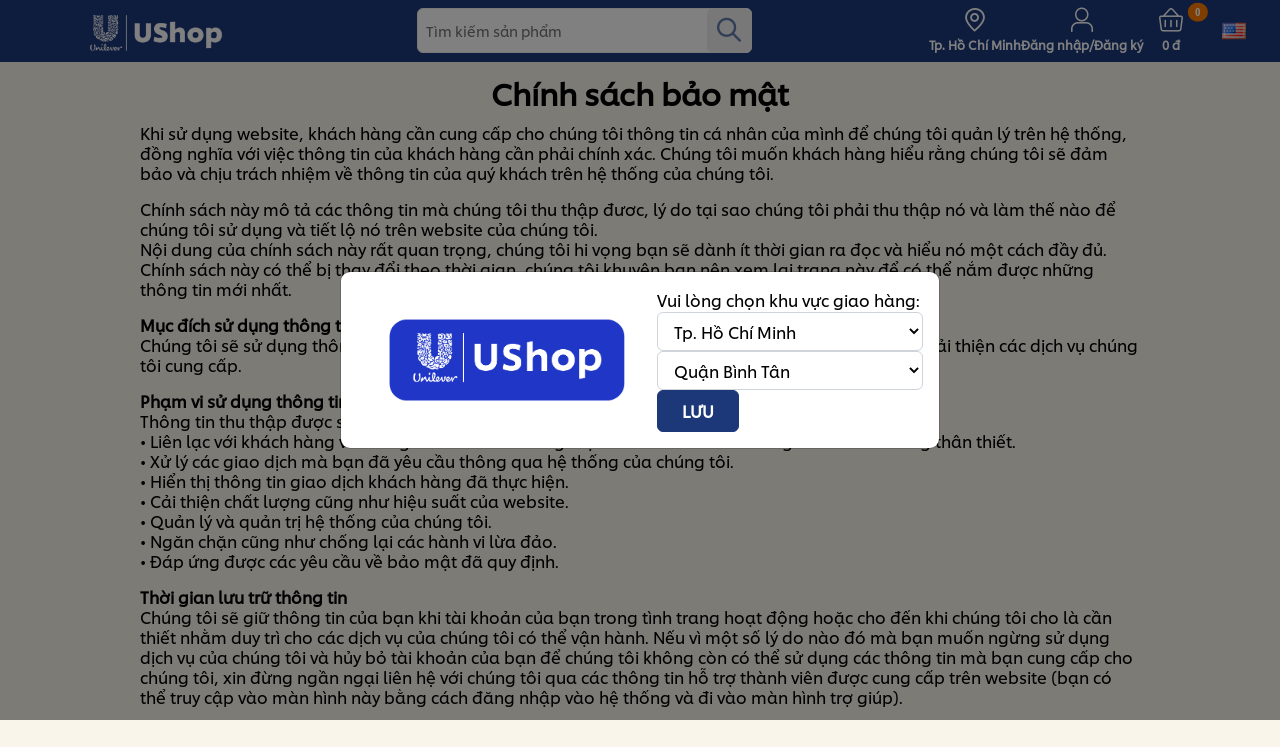

--- FILE ---
content_type: text/html; charset=utf-8
request_url: https://www.u-shop.vn/privacy-notice
body_size: 13342
content:
<!DOCTYPE html>
<html lang="vi"  class="html-topic-page">
<head>
    <title>UShop. Ch&#xED;nh s&#xE1;ch b&#x1EA3;o m&#x1EAD;t</title>
    <meta http-equiv="Content-type" content="text/html;charset=UTF-8"/>
    <meta name="description" content=""/>
    <meta name="keywords" content=""/>
    <meta name="generator" content="nopCommerce"/>
    <meta name="viewport" content="width=device-width, initial-scale=1, maximum-scale=1, user-scalable=0, viewport-fit=cover"/>
    <meta name="format-detection" content="telephone=no">
    <link href="../Themes/Emporium/Content/fonts/unilever-shiling/UnileverShilling.woff2" as="font" type="font/woff2" crossorigin/>
    <link href="../Themes/Emporium/Content/icons/emporium-icons.ttf" as="font" type="font/ttf" crossorigin/>
    <link href="../Themes/Emporium/Content/icons/emporium-icons.woff" as="font" type="font/woff" crossorigin/>

    <style>
@media screen and (min-width: 1024px) {
  .master-wrapper-page {
     background-color: /*#ffeeee*/!important; 
  }

  .master-wrapper-page div.header {
     background-color: /*#eb2d72 */!important; 
  }
}

@media screen and (max-width: 1024px) {
  nav a.homepage_category img.img-fluid {
    width: 55px;
  }
}
</style>

    


    
    <!-- Facebook Pixel Code -->
    <script type="a167632f0abfa5f2cf168723-text/javascript">

        !function (f, b, e, v, n, t, s) {
            if (f.fbq) return;
            n = f.fbq = function () {
                n.callMethod ? n.callMethod.apply(n, arguments) : n.queue.push(arguments)
            };
            if (!f._fbq) f._fbq = n;
            n.push = n;
            n.loaded = !0;
            n.version = '2.0';
            n.agent = 'plnopcommerce';
            n.queue = [];
            t = b.createElement(e);
            t.async = !0;
            t.src = v;
            s = b.getElementsByTagName(e)[0];
            s.parentNode.insertBefore(t, s)
        }(window, document, 'script', 'https://connect.facebook.net/en_US/fbevents.js');
        
		fbq('init', '2597105603910314', {
			external_id: '1fe845a3-46bc-4f61-8860-58f840d5ffa9'
		});

		fbq('track', 'PageView');

    </script>
    <!-- End Facebook Pixel Code -->
    <!-- Global site tag (gtag.js) - Google Analytics -->
<script async src='https://www.googletagmanager.com/gtag/js?id=G-RH7BGK40GT' type="a167632f0abfa5f2cf168723-text/javascript"></script>
<script type="a167632f0abfa5f2cf168723-text/javascript">
    window.dataLayer = window.dataLayer || [];
    function gtag() { dataLayer.push(arguments); }
    gtag('js', new Date());

    gtag('config', 'G-RH7BGK40GT');
    
    
</script>

    



    <link href="/bundles/bvmr8xqxhoqwfs-tmfvaqt-nllv2ibrs0ajgzo2pdsw.css?v=26.01.26.09.32" rel="stylesheet" type="text/css" />

    <script src="/bundles/mfyplptu5jmvghl-vilwaopekpgmii1men_mf05pbbu.min.js?v=26.01.26.09.32" type="a167632f0abfa5f2cf168723-text/javascript"></script>

    
    
    
    
    <link rel="apple-touch-icon" sizes="180x180" href="/icons/icons_0/apple-touch-icon.png">
<link rel="icon" type="image/png" sizes="32x32" href="/icons/icons_0/favicon-32x32.png">
<link rel="icon" type="image/png" sizes="192x192" href="/icons/icons_0/android-chrome-192x192.png">
<link rel="icon" type="image/png" sizes="16x16" href="/icons/icons_0/favicon-16x16.png">
<link rel="manifest" href="/icons/icons_0/site.webmanifest">
<link rel="mask-icon" href="/icons/icons_0/safari-pinned-tab.svg" color="#5bbad5">
<link rel="shortcut icon" href="/icons/icons_0/favicon.ico">
<meta name="msapplication-TileColor" content="#2d89ef">
<meta name="msapplication-TileImage" content="/icons/icons_0/mstile-144x144.png">
<meta name="msapplication-config" content="/icons/icons_0/browserconfig.xml">
<meta name="theme-color" content="#ffffff">
    <script type="a167632f0abfa5f2cf168723-text/javascript">
    window.insider_object = window.insider_object ?? {};
</script>
<script async="" src="//ushopvn.api.useinsider.com/ins.js?id=10006063" type="a167632f0abfa5f2cf168723-text/javascript"></script>
<script type="a167632f0abfa5f2cf168723-text/javascript">
</script>

</head>
<body class="topic-page-body">



<div class="ajax-loading-block-window" style="display: none">
</div>
<div id="dialog-notifications-success" title="Thông báo" style="display:none;">
</div>
<div id="dialog-notifications-error" title="lỗi" style="display:none;">
</div>
<div id="dialog-notifications-warning" title="Cảnh báo" style="display:none;">
</div>
<div id="bar-notification" class="bar-notification-container" data-close="Gần">
</div>




<div class="master-wrapper-page warehouse-2">
        <div class="responsive-nav-wrapper-parent d-lg-none position-fixed bg-primary">
            <div class="responsive-nav-wrapper position-relative hstack gap-2 p-3 fs-2 lh-1 text-white">
                    <div class="menu-title cursor-pointer px-1 js-menu-opener">
                        <i class="ico-menu"></i>
                    </div>
                                    <div class="mobile-logo">
                        



<a href="/" class="logo">


<img alt="Ushop" title="Ushop" src="https://u-shop.azurewebsites.net/images/thumbs/0012310_Logoushop230x70.png" /></a>
                    </div>

                <div class="ms-auto hstack gap-1">
                        <div class="cursor-pointer" onclick="if (!window.__cfRLUnblockHandlers) return false; chooseStateProvince()" data-cf-modified-a167632f0abfa5f2cf168723-="">
                            <i class="ico-location"></i>
                        </div>
                        <div class="shopping-cart-link position-relative px-1">
                        </div>

                </div>
            </div>
        </div>
            <div class="search-header d-none w-100 bg-white">
                <div class="search-box-mobile d-flex gap-3 align-items-center px-3 py-2">
                    <div class="homepage-filter order-last">
                        <a data-bs-toggle="modal" href="#modal-homepage-filter">
                            <i class="ico-filter-1 fs-2 text-primary"></i>
                        </a>
                    </div>
                </div>
            </div>

<div class="header bg-primary">
    
    <div class="header-upper">
    </div>
    <div class="header-lower container-fluid container-lg position-relative clearfix py-lg-2 ">
        <div class="d-none d-lg-block">
            <div class="header-selectors-wrapper">
                
                
                

<div class="language-selector mobile-selector">
        <a class="btn btn-secondary fs-6 fw-bold d-lg-none" href="https://www.u-shop.vn/changelanguage/3?returnUrl=%2Fprivacy-notice">
            <i class="ico-globe fs-4 align-sub me-1"></i>
            <span>English</span>
        </a>
        <a class="d-none d-lg-block" href="https://www.u-shop.vn/changelanguage/3?returnUrl=%2Fprivacy-notice">
            <img class="d-block" title="English" alt="English"
                 src="/images/flags/us.png "/>
        </a>
</div>
                
            </div>    
        </div>
        <div class="header-logo">
            



<a href="/" class="logo">


<img alt="Ushop" title="Ushop" src="https://u-shop.azurewebsites.net/images/thumbs/0012310_Logoushop230x70.png" /></a>
        </div>
        <div class="d-none d-lg-block">
            <div class="search-box store-search-box d-inline-block rounded-2 flex-fill">
                <form method="get" id="small-search-box-form" class="position-relative" action="/search">
    <input type="text" class="search-box-text rounded-2 text-black-50 d-block" id="small-searchterms" autocomplete="off" name="q" placeholder="Tìm kiếm sản phẩm" aria-label="Tìm kiếm sản phẩm" />
    



<input type="hidden" class="instantSearchResourceElement"
       data-highlightFirstFoundElement="true"
       data-minKeywordLength="3"
       data-defaultProductSortOption="20"
       data-instantSearchUrl="/instantSearchFor"
       data-searchPageUrl="/search"
       data-searchInProductDescriptions="false"
       data-numberOfVisibleProducts="5"/>


    <button type="submit" class="btn search-box-button p-0 rounded-2 fs-2 ">
        <i class="ico-search text-info d-none d-lg-inline"></i>
        <i class="ico-search-lg text-primary d-lg-none"></i>
    </button>
        
        
</form>
            </div>
        </div>
        <div class="header-links-wrapper">
            

<div class="header-links text-white fs-7 hstack justify-content-end gap-3 fw-semibold">
    <ul class="hstack gap-3 mb-0 d-none d-lg-flex">
        

        <li class="cursor-pointer">
            <a class="text-white link-warning" onclick="if (!window.__cfRLUnblockHandlers) return false; chooseStateProvince()" data-cf-modified-a167632f0abfa5f2cf168723-="">
                <i class="ico-location d-block mb-1 fs-2 lh-1"></i>
                <span>Tp. H&#x1ED3; Ch&#xED; Minh</span>
            </a>
        </li>
            <li class="cursor-pointer">
                <a href="/loginbyotp" class="text-white link-warning">
                    <i class="ico-user d-block mb-1 fs-2 lh-1"></i>
                    Đăng nhập/Đăng ký
                </a>
                <div class="profile-menu-box">
                    <div class="close-side-menu bg-transparent">
                        <span class="close-side-menu-btn float-end">
                            <i class="ico-close-fill text-primary text-secondary fs-5"></i>
                        </span>
                    </div>
                    <div class="menu-title">Tài khoản</div>
                    <div class="header-form-holder">
                        <a href="/register">
                            <i class="ico-register"></i>
                            Đăng ký
                        </a>
                            <a href="/loginbyotp">
                                <i class="ico-lock"></i>Đăng nhập
                            </a>
                    </div>
                </div>
            </li>
        
    </ul>
        <div class="mobile-flyout-wrapper">
            <div class="close-side-menu">
                <span class="close-side-menu-btn float-end">
                    <i class="ico-close-fill text-primary text-secondary fs-5"></i>
                </span>
            </div>
            <div class="menu-title">Shopping cart</div>
            


    <div id="flyout-cart" class="flyout-cart" data-removeItemFromCartUrl="/EmporiumTheme/RemoveItemFromCart" data-flyoutCartUrl="/EmporiumTheme/FlyoutShoppingCart">
        <div id="topcartlink" class="d-none d-lg-block">
            <a href="/cart" class="icon-cart text-white link-warning">
                <i class="ico-cart d-block mb-lg-1 fs-2 lh-1"></i>
                <span class="cart-qty header-badge position-absolute top-0 start-100 translate-middle badge rounded-circle text-white bg-warning">0</span>
                <span class="cart-label d-none d-lg-block">
0 &#x111;                </span>
            </a>
        </div>
        <div class="mini-shopping-cart">
            <div class="flyout-cart-scroll-area">
                    <p>Bạn không có sản phẩm nào trong giỏ hàng của bạn.</p>
            </div>
        </div>
    </div>
    

        </div>
                
</div>


        </div>
    </div>
    <div class="header-menu-parent">
        <div class="header-menu">
            <div class="close-menu bg-transparent text-primary hstack justify-content-between">
                <span class="close-menu-btn">
                    <i class="ico-arrow-left"></i>
                </span>
            </div>
            



    <ul class="mega-menu "
        data-isRtlEnabled="false"
        data-enableClickForDropDown="false">

        

<li class=" link-danger link-primary d-flex d-lg-inline-flex align-items-center justify-content-center position-relative">
    <a href="https://u-shop.vn/comboqua" class="text-reset link-warning stretched-link " >
        <span> &#x1F4B0;DEAL HOT NH&#x1EA4;T &#x1F4B0;</span>
    </a>
</li>



<li class="has-sublist link-primary d-flex d-lg-inline-flex align-items-center justify-content-center position-relative">
    <a href="#" class="text-reset link-warning  with-subcategories" >
        <span> Danh m&#x1EE5;c s&#x1EA3;n ph&#x1EA9;m</span>
    </a>
        <div class="plus-button position-absolute top-0 end-0 bottom-0 start-0 d-flex justify-content-end align-items-center"
             >
            <i class="ico-down p-3 fw-bold"></i>
        </div>
        <div class="sublist-wrap ">
            <ul class="sublist ps-0">
                <li class="back-button close-menu text-start">
                    <i class="ico-arrow-left"></i>
                </li>
                <li class="menu-item-title">
                    <div class="menu-title">
                        <span>Danh m&#x1EE5;c s&#x1EA3;n ph&#x1EA9;m</span>
                    </div>
                </li>
                

<li class=" link-primary d-flex d-lg-inline-flex align-items-center justify-content-center position-relative">
    <a href="https://u-shop.vn/th%E1%BB%B1c-ph%E1%BA%A9m" class="text-reset link-warning stretched-link " >
        <span> Th&#x1EF1;c Ph&#x1EA9;m</span>
    </a>
</li>



<li class=" link-primary d-flex d-lg-inline-flex align-items-center justify-content-center position-relative">
    <a href="/gi%E1%BA%B7t-gi%C5%A9" class="text-reset link-warning stretched-link " >
        <span> Gi&#x1EB7;t Gi&#x169;</span>
    </a>
</li>



<li class=" link-primary d-flex d-lg-inline-flex align-items-center justify-content-center position-relative">
    <a href="/n%C6%B0%E1%BB%9Bc-x%E1%BA%A3-v%E1%BA%A3i" class="text-reset link-warning stretched-link " >
        <span> N&#x1B0;&#x1EDB;c X&#x1EA3; V&#x1EA3;i</span>
    </a>
</li>



<li class=" link-primary d-flex d-lg-inline-flex align-items-center justify-content-center position-relative">
    <a href="/ch%C4%83m-s%C3%B3c-nh%C3%A0-c%E1%BB%ADa-3" class="text-reset link-warning stretched-link " >
        <span> Ch&#x103;m S&#xF3;c Nh&#xE0; C&#x1EED;a</span>
    </a>
</li>



<li class=" link-primary d-flex d-lg-inline-flex align-items-center justify-content-center position-relative">
    <a href="/kh%E1%BB%AD-m%C3%B9i-2" class="text-reset link-warning stretched-link " >
        <span> Kh&#x1EED; m&#xF9;i</span>
    </a>
</li>



<li class=" link-primary d-flex d-lg-inline-flex align-items-center justify-content-center position-relative">
    <a href="/ch%C4%83m-s%C3%B3c-t%C3%B3c" class="text-reset link-warning stretched-link " >
        <span> Ch&#x103;m S&#xF3;c T&#xF3;c</span>
    </a>
</li>



<li class=" link-primary d-flex d-lg-inline-flex align-items-center justify-content-center position-relative">
    <a href="/ch%C4%83m-s%C3%B3c-c%C6%A1-th%E1%BB%83" class="text-reset link-warning stretched-link " >
        <span> Ch&#x103;m S&#xF3;c C&#x1A1; Th&#x1EC3;</span>
    </a>
</li>



<li class=" link-primary d-flex d-lg-inline-flex align-items-center justify-content-center position-relative">
    <a href="/ch%C4%83m-s%C3%B3c-r%C4%83ng-mi%E1%BB%87ng" class="text-reset link-warning stretched-link " >
        <span> Ch&#x103;m S&#xF3;c R&#x103;ng Mi&#x1EC7;ng</span>
    </a>
</li>



<li class=" link-primary d-flex d-lg-inline-flex align-items-center justify-content-center position-relative">
    <a href="/ch%C4%83m-s%C3%B3c-da" class="text-reset link-warning stretched-link " >
        <span> Ch&#x103;m S&#xF3;c Da</span>
    </a>
</li>



<li class=" link-primary d-flex d-lg-inline-flex align-items-center justify-content-center position-relative">
    <a href="/m%C3%A1y-l%E1%BB%8Dc-n%C6%B0%E1%BB%9Bc" class="text-reset link-warning stretched-link " >
        <span> M&#xE1;y L&#x1ECD;c N&#x1B0;&#x1EDB;c</span>
    </a>
</li>

            </ul>
        </div>
</li>



<li class="has-sublist sublist-overflow-hidden link-primary d-flex d-lg-inline-flex align-items-center justify-content-center position-relative">
    <a href="#" class="text-reset link-warning  with-subcategories" >
        <span> Nh&#xE3;n h&#xE0;ng</span>
    </a>
        <div class="plus-button position-absolute top-0 end-0 bottom-0 start-0 d-flex justify-content-end align-items-center"
             data-bs-toggle=collapse href=#collapseManufacturer-118>
            <i class="ico-down p-3 fw-bold"></i>
        </div>
        <div class="sublist-wrap d-none">
            <ul class="sublist ps-0">
                <li class="back-button close-menu text-start">
                    <i class="ico-arrow-left"></i>
                </li>
                <li class="menu-item-title">
                    <div class="menu-title">
                        <span>Nh&#xE3;n h&#xE0;ng</span>
                    </div>
                </li>
                

<li class=" link-primary d-flex d-lg-inline-flex align-items-center justify-content-center position-relative">
    <a href="/axe-2" class="text-reset link-warning stretched-link " >
        <span> Axe</span>
    </a>
</li>



<li class=" link-primary d-flex d-lg-inline-flex align-items-center justify-content-center position-relative">
    <a href="/clear-2" class="text-reset link-warning stretched-link " >
        <span> Clear</span>
    </a>
</li>



<li class=" link-primary d-flex d-lg-inline-flex align-items-center justify-content-center position-relative">
    <a href="/clear-men-2" class="text-reset link-warning stretched-link " >
        <span> Clear Men</span>
    </a>
</li>



<li class=" link-primary d-flex d-lg-inline-flex align-items-center justify-content-center position-relative">
    <a href="/close-up-2" class="text-reset link-warning stretched-link " >
        <span> CloseUp</span>
    </a>
</li>



<li class=" link-primary d-flex d-lg-inline-flex align-items-center justify-content-center position-relative">
    <a href="/comfort-3" class="text-reset link-warning stretched-link " >
        <span> Comfort</span>
    </a>
</li>



<li class=" link-primary d-flex d-lg-inline-flex align-items-center justify-content-center position-relative">
    <a href="/dove-2" class="text-reset link-warning stretched-link " >
        <span> Dove</span>
    </a>
</li>



<li class=" link-primary d-flex d-lg-inline-flex align-items-center justify-content-center position-relative">
    <a href="/hazeline-2" class="text-reset link-warning stretched-link " >
        <span> Hazeline</span>
    </a>
</li>



<li class=" link-primary d-flex d-lg-inline-flex align-items-center justify-content-center position-relative">
    <a href="/knorr-4" class="text-reset link-warning stretched-link " >
        <span> Knorr</span>
    </a>
</li>



<li class=" link-primary d-flex d-lg-inline-flex align-items-center justify-content-center position-relative">
    <a href="/lifebuoy-2" class="text-reset link-warning stretched-link " >
        <span> Lifebuoy</span>
    </a>
</li>



<li class=" link-primary d-flex d-lg-inline-flex align-items-center justify-content-center position-relative">
    <a href="/lux" class="text-reset link-warning stretched-link " >
        <span> LUX</span>
    </a>
</li>



<li class=" link-primary d-flex d-lg-inline-flex align-items-center justify-content-center position-relative">
    <a href="/omo-2" class="text-reset link-warning stretched-link " >
        <span> Omo</span>
    </a>
</li>



<li class=" link-primary d-flex d-lg-inline-flex align-items-center justify-content-center position-relative">
    <a href="/ponds-2" class="text-reset link-warning stretched-link " >
        <span> Pond&#x27;s</span>
    </a>
</li>



<li class=" link-primary d-flex d-lg-inline-flex align-items-center justify-content-center position-relative">
    <a href="/ps-2" class="text-reset link-warning stretched-link " >
        <span> P/S</span>
    </a>
</li>



<li class=" link-primary d-flex d-lg-inline-flex align-items-center justify-content-center position-relative">
    <a href="/rexona-2" class="text-reset link-warning stretched-link " >
        <span> Rexona</span>
    </a>
</li>



<li class=" link-primary d-flex d-lg-inline-flex align-items-center justify-content-center position-relative">
    <a href="/simple" class="text-reset link-warning stretched-link " >
        <span> Simple</span>
    </a>
</li>



<li class=" link-primary d-flex d-lg-inline-flex align-items-center justify-content-center position-relative">
    <a href="/sunlight-2" class="text-reset link-warning stretched-link " >
        <span> Sunlight</span>
    </a>
</li>



<li class=" link-primary d-flex d-lg-inline-flex align-items-center justify-content-center position-relative">
    <a href="/sunsilk-2" class="text-reset link-warning stretched-link " >
        <span> Sunsilk</span>
    </a>
</li>



<li class=" link-primary d-flex d-lg-inline-flex align-items-center justify-content-center position-relative">
    <a href="/surf-2" class="text-reset link-warning stretched-link " >
        <span> Surf</span>
    </a>
</li>



<li class=" link-primary d-flex d-lg-inline-flex align-items-center justify-content-center position-relative">
    <a href="/tresemm%C3%A9-2" class="text-reset link-warning stretched-link " >
        <span> Tresemm&#xE9;</span>
    </a>
</li>



<li class=" link-primary d-flex d-lg-inline-flex align-items-center justify-content-center position-relative">
    <a href="/vaseline-2" class="text-reset link-warning stretched-link " >
        <span> Vaseline</span>
    </a>
</li>



<li class=" link-primary d-flex d-lg-inline-flex align-items-center justify-content-center position-relative">
    <a href="/vim-2" class="text-reset link-warning stretched-link " >
        <span> Vim</span>
    </a>
</li>



<li class=" link-primary d-flex d-lg-inline-flex align-items-center justify-content-center position-relative">
    <a href="/pureit" class="text-reset link-warning stretched-link " >
        <span> Pureit</span>
    </a>
</li>

            </ul>
        </div>
</li>

    <div class="collapse d-lg-none" id="collapseManufacturer-118">
        <div class="row flex-nowrap mx-3" perfect-scrollbar>
                    <div class="col-4 text-center">
                        <div class="manufacturer-image-wrapper">
                            <a href="/axe-2">
                                <img class="lazyload image-scale-down img-fluid" loading="lazy" src="[data-uri]" data-src="https://www.u-shop.vn/images/thumbs/0011870_axe.png" />
                            </a>
                        </div>
                    </div>
                    <div class="col-4 text-center">
                        <div class="manufacturer-image-wrapper">
                            <a href="/clear-2">
                                <img class="lazyload image-scale-down img-fluid" loading="lazy" src="[data-uri]" data-src="https://www.u-shop.vn/images/thumbs/0008553_clear.jpeg" />
                            </a>
                        </div>
                    </div>
                    <div class="col-4 text-center">
                        <div class="manufacturer-image-wrapper">
                            <a href="/clear-men-2">
                                <img class="lazyload image-scale-down img-fluid" loading="lazy" src="[data-uri]" data-src="https://www.u-shop.vn/images/thumbs/0008554_clear-men.jpeg" />
                            </a>
                        </div>
                    </div>
                    <div class="col-4 text-center">
                        <div class="manufacturer-image-wrapper">
                            <a href="/close-up-2">
                                <img class="lazyload image-scale-down img-fluid" loading="lazy" src="[data-uri]" data-src="https://www.u-shop.vn/images/thumbs/0017631_closeup.png" />
                            </a>
                        </div>
                    </div>
                    <div class="col-4 text-center">
                        <div class="manufacturer-image-wrapper">
                            <a href="/comfort-3">
                                <img class="lazyload image-scale-down img-fluid" loading="lazy" src="[data-uri]" data-src="https://www.u-shop.vn/images/thumbs/0017539_comfort.png" />
                            </a>
                        </div>
                    </div>
                    <div class="col-4 text-center">
                        <div class="manufacturer-image-wrapper">
                            <a href="/dove-2">
                                <img class="lazyload image-scale-down img-fluid" loading="lazy" src="[data-uri]" data-src="https://www.u-shop.vn/images/thumbs/0017629_dove.png" />
                            </a>
                        </div>
                    </div>
                    <div class="col-4 text-center">
                        <div class="manufacturer-image-wrapper">
                            <a href="/hazeline-2">
                                <img class="lazyload image-scale-down img-fluid" loading="lazy" src="[data-uri]" data-src="https://www.u-shop.vn/images/thumbs/0013210_hazeline.png" />
                            </a>
                        </div>
                    </div>
                    <div class="col-4 text-center">
                        <div class="manufacturer-image-wrapper">
                            <a href="/knorr-4">
                                <img class="lazyload image-scale-down img-fluid" loading="lazy" src="[data-uri]" data-src="https://www.u-shop.vn/images/thumbs/0008532_knorr.jpeg" />
                            </a>
                        </div>
                    </div>
                    <div class="col-4 text-center">
                        <div class="manufacturer-image-wrapper">
                            <a href="/lifebuoy-2">
                                <img class="lazyload image-scale-down img-fluid" loading="lazy" src="[data-uri]" data-src="https://www.u-shop.vn/images/thumbs/0017630_lifebuoy.png" />
                            </a>
                        </div>
                    </div>
                    <div class="col-4 text-center">
                        <div class="manufacturer-image-wrapper">
                            <a href="/lux">
                                <img class="lazyload image-scale-down img-fluid" loading="lazy" src="[data-uri]" data-src="https://www.u-shop.vn/images/thumbs/0008536_lux.jpeg" />
                            </a>
                        </div>
                    </div>
                    <div class="col-4 text-center">
                        <div class="manufacturer-image-wrapper">
                            <a href="/omo-2">
                                <img class="lazyload image-scale-down img-fluid" loading="lazy" src="[data-uri]" data-src="https://www.u-shop.vn/images/thumbs/0017623_omo.png" />
                            </a>
                        </div>
                    </div>
                    <div class="col-4 text-center">
                        <div class="manufacturer-image-wrapper">
                            <a href="/ponds-2">
                                <img class="lazyload image-scale-down img-fluid" loading="lazy" src="[data-uri]" data-src="https://www.u-shop.vn/images/thumbs/0017627_ponds.png" />
                            </a>
                        </div>
                    </div>
                    <div class="col-4 text-center">
                        <div class="manufacturer-image-wrapper">
                            <a href="/ps-2">
                                <img class="lazyload image-scale-down img-fluid" loading="lazy" src="[data-uri]" data-src="https://www.u-shop.vn/images/thumbs/0017621_ps.png" />
                            </a>
                        </div>
                    </div>
                    <div class="col-4 text-center">
                        <div class="manufacturer-image-wrapper">
                            <a href="/rexona-2">
                                <img class="lazyload image-scale-down img-fluid" loading="lazy" src="[data-uri]" data-src="https://www.u-shop.vn/images/thumbs/0017628_rexona.png" />
                            </a>
                        </div>
                    </div>
                    <div class="col-4 text-center">
                        <div class="manufacturer-image-wrapper">
                            <a href="/simple">
                                <img class="lazyload image-scale-down img-fluid" loading="lazy" src="[data-uri]" data-src="https://www.u-shop.vn/images/thumbs/0017624_simple.png" />
                            </a>
                        </div>
                    </div>
                    <div class="col-4 text-center">
                        <div class="manufacturer-image-wrapper">
                            <a href="/sunlight-2">
                                <img class="lazyload image-scale-down img-fluid" loading="lazy" src="[data-uri]" data-src="https://www.u-shop.vn/images/thumbs/0011868_sunlight.png" />
                            </a>
                        </div>
                    </div>
                    <div class="col-4 text-center">
                        <div class="manufacturer-image-wrapper">
                            <a href="/sunsilk-2">
                                <img class="lazyload image-scale-down img-fluid" loading="lazy" src="[data-uri]" data-src="https://www.u-shop.vn/images/thumbs/0017625_sunsilk.png" />
                            </a>
                        </div>
                    </div>
                    <div class="col-4 text-center">
                        <div class="manufacturer-image-wrapper">
                            <a href="/surf-2">
                                <img class="lazyload image-scale-down img-fluid" loading="lazy" src="[data-uri]" data-src="https://www.u-shop.vn/images/thumbs/0008545_surf.jpeg" />
                            </a>
                        </div>
                    </div>
                    <div class="col-4 text-center">
                        <div class="manufacturer-image-wrapper">
                            <a href="/tresemm%C3%A9-2">
                                <img class="lazyload image-scale-down img-fluid" loading="lazy" src="[data-uri]" data-src="https://www.u-shop.vn/images/thumbs/0017622_tresemme.png" />
                            </a>
                        </div>
                    </div>
                    <div class="col-4 text-center">
                        <div class="manufacturer-image-wrapper">
                            <a href="/vaseline-2">
                                <img class="lazyload image-scale-down img-fluid" loading="lazy" src="[data-uri]" data-src="https://www.u-shop.vn/images/thumbs/0017626_vaseline.png" />
                            </a>
                        </div>
                    </div>
                    <div class="col-4 text-center">
                        <div class="manufacturer-image-wrapper">
                            <a href="/vim-2">
                                <img class="lazyload image-scale-down img-fluid" loading="lazy" src="[data-uri]" data-src="https://www.u-shop.vn/images/thumbs/0008549_vim.jpeg" />
                            </a>
                        </div>
                    </div>
                    <div class="col-4 text-center">
                        <div class="manufacturer-image-wrapper">
                            <a href="/pureit">
                                <img class="lazyload image-scale-down img-fluid" loading="lazy" src="[data-uri]" data-src="https://www.u-shop.vn/images/thumbs/0011950_pureit.png" />
                            </a>
                        </div>
                    </div>
        </div>
    </div>

        
    </ul>
    <div class="menu-title"><span>Menu</span></div>
    <ul class="mega-menu-responsive">


<li class=" link-danger link-primary d-flex d-lg-inline-flex align-items-center justify-content-center position-relative">
    <a href="https://u-shop.vn/comboqua" class="text-reset link-warning stretched-link " >
        <span> &#x1F4B0;DEAL HOT NH&#x1EA4;T &#x1F4B0;</span>
    </a>
</li>



<li class="has-sublist link-primary d-flex d-lg-inline-flex align-items-center justify-content-center position-relative">
    <a href="#" class="text-reset link-warning  with-subcategories" >
        <span> Danh m&#x1EE5;c s&#x1EA3;n ph&#x1EA9;m</span>
    </a>
        <div class="plus-button position-absolute top-0 end-0 bottom-0 start-0 d-flex justify-content-end align-items-center"
             >
            <i class="ico-down p-3 fw-bold"></i>
        </div>
        <div class="sublist-wrap ">
            <ul class="sublist ps-0">
                <li class="back-button close-menu text-start">
                    <i class="ico-arrow-left"></i>
                </li>
                <li class="menu-item-title">
                    <div class="menu-title">
                        <span>Danh m&#x1EE5;c s&#x1EA3;n ph&#x1EA9;m</span>
                    </div>
                </li>
                

<li class=" link-primary d-flex d-lg-inline-flex align-items-center justify-content-center position-relative">
    <a href="https://u-shop.vn/th%E1%BB%B1c-ph%E1%BA%A9m" class="text-reset link-warning stretched-link " >
        <span> Th&#x1EF1;c Ph&#x1EA9;m</span>
    </a>
</li>



<li class=" link-primary d-flex d-lg-inline-flex align-items-center justify-content-center position-relative">
    <a href="/gi%E1%BA%B7t-gi%C5%A9" class="text-reset link-warning stretched-link " >
        <span> Gi&#x1EB7;t Gi&#x169;</span>
    </a>
</li>



<li class=" link-primary d-flex d-lg-inline-flex align-items-center justify-content-center position-relative">
    <a href="/n%C6%B0%E1%BB%9Bc-x%E1%BA%A3-v%E1%BA%A3i" class="text-reset link-warning stretched-link " >
        <span> N&#x1B0;&#x1EDB;c X&#x1EA3; V&#x1EA3;i</span>
    </a>
</li>



<li class=" link-primary d-flex d-lg-inline-flex align-items-center justify-content-center position-relative">
    <a href="/ch%C4%83m-s%C3%B3c-nh%C3%A0-c%E1%BB%ADa-3" class="text-reset link-warning stretched-link " >
        <span> Ch&#x103;m S&#xF3;c Nh&#xE0; C&#x1EED;a</span>
    </a>
</li>



<li class=" link-primary d-flex d-lg-inline-flex align-items-center justify-content-center position-relative">
    <a href="/kh%E1%BB%AD-m%C3%B9i-2" class="text-reset link-warning stretched-link " >
        <span> Kh&#x1EED; m&#xF9;i</span>
    </a>
</li>



<li class=" link-primary d-flex d-lg-inline-flex align-items-center justify-content-center position-relative">
    <a href="/ch%C4%83m-s%C3%B3c-t%C3%B3c" class="text-reset link-warning stretched-link " >
        <span> Ch&#x103;m S&#xF3;c T&#xF3;c</span>
    </a>
</li>



<li class=" link-primary d-flex d-lg-inline-flex align-items-center justify-content-center position-relative">
    <a href="/ch%C4%83m-s%C3%B3c-c%C6%A1-th%E1%BB%83" class="text-reset link-warning stretched-link " >
        <span> Ch&#x103;m S&#xF3;c C&#x1A1; Th&#x1EC3;</span>
    </a>
</li>



<li class=" link-primary d-flex d-lg-inline-flex align-items-center justify-content-center position-relative">
    <a href="/ch%C4%83m-s%C3%B3c-r%C4%83ng-mi%E1%BB%87ng" class="text-reset link-warning stretched-link " >
        <span> Ch&#x103;m S&#xF3;c R&#x103;ng Mi&#x1EC7;ng</span>
    </a>
</li>



<li class=" link-primary d-flex d-lg-inline-flex align-items-center justify-content-center position-relative">
    <a href="/ch%C4%83m-s%C3%B3c-da" class="text-reset link-warning stretched-link " >
        <span> Ch&#x103;m S&#xF3;c Da</span>
    </a>
</li>



<li class=" link-primary d-flex d-lg-inline-flex align-items-center justify-content-center position-relative">
    <a href="/m%C3%A1y-l%E1%BB%8Dc-n%C6%B0%E1%BB%9Bc" class="text-reset link-warning stretched-link " >
        <span> M&#xE1;y L&#x1ECD;c N&#x1B0;&#x1EDB;c</span>
    </a>
</li>

            </ul>
        </div>
</li>



<li class="has-sublist sublist-overflow-hidden link-primary d-flex d-lg-inline-flex align-items-center justify-content-center position-relative">
    <a href="#" class="text-reset link-warning  with-subcategories" >
        <span> Nh&#xE3;n h&#xE0;ng</span>
    </a>
        <div class="plus-button position-absolute top-0 end-0 bottom-0 start-0 d-flex justify-content-end align-items-center"
             data-bs-toggle=collapse href=#collapseManufacturer-118>
            <i class="ico-down p-3 fw-bold"></i>
        </div>
        <div class="sublist-wrap d-none">
            <ul class="sublist ps-0">
                <li class="back-button close-menu text-start">
                    <i class="ico-arrow-left"></i>
                </li>
                <li class="menu-item-title">
                    <div class="menu-title">
                        <span>Nh&#xE3;n h&#xE0;ng</span>
                    </div>
                </li>
                

<li class=" link-primary d-flex d-lg-inline-flex align-items-center justify-content-center position-relative">
    <a href="/axe-2" class="text-reset link-warning stretched-link " >
        <span> Axe</span>
    </a>
</li>



<li class=" link-primary d-flex d-lg-inline-flex align-items-center justify-content-center position-relative">
    <a href="/clear-2" class="text-reset link-warning stretched-link " >
        <span> Clear</span>
    </a>
</li>



<li class=" link-primary d-flex d-lg-inline-flex align-items-center justify-content-center position-relative">
    <a href="/clear-men-2" class="text-reset link-warning stretched-link " >
        <span> Clear Men</span>
    </a>
</li>



<li class=" link-primary d-flex d-lg-inline-flex align-items-center justify-content-center position-relative">
    <a href="/close-up-2" class="text-reset link-warning stretched-link " >
        <span> CloseUp</span>
    </a>
</li>



<li class=" link-primary d-flex d-lg-inline-flex align-items-center justify-content-center position-relative">
    <a href="/comfort-3" class="text-reset link-warning stretched-link " >
        <span> Comfort</span>
    </a>
</li>



<li class=" link-primary d-flex d-lg-inline-flex align-items-center justify-content-center position-relative">
    <a href="/dove-2" class="text-reset link-warning stretched-link " >
        <span> Dove</span>
    </a>
</li>



<li class=" link-primary d-flex d-lg-inline-flex align-items-center justify-content-center position-relative">
    <a href="/hazeline-2" class="text-reset link-warning stretched-link " >
        <span> Hazeline</span>
    </a>
</li>



<li class=" link-primary d-flex d-lg-inline-flex align-items-center justify-content-center position-relative">
    <a href="/knorr-4" class="text-reset link-warning stretched-link " >
        <span> Knorr</span>
    </a>
</li>



<li class=" link-primary d-flex d-lg-inline-flex align-items-center justify-content-center position-relative">
    <a href="/lifebuoy-2" class="text-reset link-warning stretched-link " >
        <span> Lifebuoy</span>
    </a>
</li>



<li class=" link-primary d-flex d-lg-inline-flex align-items-center justify-content-center position-relative">
    <a href="/lux" class="text-reset link-warning stretched-link " >
        <span> LUX</span>
    </a>
</li>



<li class=" link-primary d-flex d-lg-inline-flex align-items-center justify-content-center position-relative">
    <a href="/omo-2" class="text-reset link-warning stretched-link " >
        <span> Omo</span>
    </a>
</li>



<li class=" link-primary d-flex d-lg-inline-flex align-items-center justify-content-center position-relative">
    <a href="/ponds-2" class="text-reset link-warning stretched-link " >
        <span> Pond&#x27;s</span>
    </a>
</li>



<li class=" link-primary d-flex d-lg-inline-flex align-items-center justify-content-center position-relative">
    <a href="/ps-2" class="text-reset link-warning stretched-link " >
        <span> P/S</span>
    </a>
</li>



<li class=" link-primary d-flex d-lg-inline-flex align-items-center justify-content-center position-relative">
    <a href="/rexona-2" class="text-reset link-warning stretched-link " >
        <span> Rexona</span>
    </a>
</li>



<li class=" link-primary d-flex d-lg-inline-flex align-items-center justify-content-center position-relative">
    <a href="/simple" class="text-reset link-warning stretched-link " >
        <span> Simple</span>
    </a>
</li>



<li class=" link-primary d-flex d-lg-inline-flex align-items-center justify-content-center position-relative">
    <a href="/sunlight-2" class="text-reset link-warning stretched-link " >
        <span> Sunlight</span>
    </a>
</li>



<li class=" link-primary d-flex d-lg-inline-flex align-items-center justify-content-center position-relative">
    <a href="/sunsilk-2" class="text-reset link-warning stretched-link " >
        <span> Sunsilk</span>
    </a>
</li>



<li class=" link-primary d-flex d-lg-inline-flex align-items-center justify-content-center position-relative">
    <a href="/surf-2" class="text-reset link-warning stretched-link " >
        <span> Surf</span>
    </a>
</li>



<li class=" link-primary d-flex d-lg-inline-flex align-items-center justify-content-center position-relative">
    <a href="/tresemm%C3%A9-2" class="text-reset link-warning stretched-link " >
        <span> Tresemm&#xE9;</span>
    </a>
</li>



<li class=" link-primary d-flex d-lg-inline-flex align-items-center justify-content-center position-relative">
    <a href="/vaseline-2" class="text-reset link-warning stretched-link " >
        <span> Vaseline</span>
    </a>
</li>



<li class=" link-primary d-flex d-lg-inline-flex align-items-center justify-content-center position-relative">
    <a href="/vim-2" class="text-reset link-warning stretched-link " >
        <span> Vim</span>
    </a>
</li>



<li class=" link-primary d-flex d-lg-inline-flex align-items-center justify-content-center position-relative">
    <a href="/pureit" class="text-reset link-warning stretched-link " >
        <span> Pureit</span>
    </a>
</li>

            </ul>
        </div>
</li>

    <div class="collapse d-lg-none" id="collapseManufacturer-118">
        <div class="row flex-nowrap mx-3" perfect-scrollbar>
                    <div class="col-4 text-center">
                        <div class="manufacturer-image-wrapper">
                            <a href="/axe-2">
                                <img class="lazyload image-scale-down img-fluid" loading="lazy" src="[data-uri]" data-src="https://www.u-shop.vn/images/thumbs/0011870_axe.png" />
                            </a>
                        </div>
                    </div>
                    <div class="col-4 text-center">
                        <div class="manufacturer-image-wrapper">
                            <a href="/clear-2">
                                <img class="lazyload image-scale-down img-fluid" loading="lazy" src="[data-uri]" data-src="https://www.u-shop.vn/images/thumbs/0008553_clear.jpeg" />
                            </a>
                        </div>
                    </div>
                    <div class="col-4 text-center">
                        <div class="manufacturer-image-wrapper">
                            <a href="/clear-men-2">
                                <img class="lazyload image-scale-down img-fluid" loading="lazy" src="[data-uri]" data-src="https://www.u-shop.vn/images/thumbs/0008554_clear-men.jpeg" />
                            </a>
                        </div>
                    </div>
                    <div class="col-4 text-center">
                        <div class="manufacturer-image-wrapper">
                            <a href="/close-up-2">
                                <img class="lazyload image-scale-down img-fluid" loading="lazy" src="[data-uri]" data-src="https://www.u-shop.vn/images/thumbs/0017631_closeup.png" />
                            </a>
                        </div>
                    </div>
                    <div class="col-4 text-center">
                        <div class="manufacturer-image-wrapper">
                            <a href="/comfort-3">
                                <img class="lazyload image-scale-down img-fluid" loading="lazy" src="[data-uri]" data-src="https://www.u-shop.vn/images/thumbs/0017539_comfort.png" />
                            </a>
                        </div>
                    </div>
                    <div class="col-4 text-center">
                        <div class="manufacturer-image-wrapper">
                            <a href="/dove-2">
                                <img class="lazyload image-scale-down img-fluid" loading="lazy" src="[data-uri]" data-src="https://www.u-shop.vn/images/thumbs/0017629_dove.png" />
                            </a>
                        </div>
                    </div>
                    <div class="col-4 text-center">
                        <div class="manufacturer-image-wrapper">
                            <a href="/hazeline-2">
                                <img class="lazyload image-scale-down img-fluid" loading="lazy" src="[data-uri]" data-src="https://www.u-shop.vn/images/thumbs/0013210_hazeline.png" />
                            </a>
                        </div>
                    </div>
                    <div class="col-4 text-center">
                        <div class="manufacturer-image-wrapper">
                            <a href="/knorr-4">
                                <img class="lazyload image-scale-down img-fluid" loading="lazy" src="[data-uri]" data-src="https://www.u-shop.vn/images/thumbs/0008532_knorr.jpeg" />
                            </a>
                        </div>
                    </div>
                    <div class="col-4 text-center">
                        <div class="manufacturer-image-wrapper">
                            <a href="/lifebuoy-2">
                                <img class="lazyload image-scale-down img-fluid" loading="lazy" src="[data-uri]" data-src="https://www.u-shop.vn/images/thumbs/0017630_lifebuoy.png" />
                            </a>
                        </div>
                    </div>
                    <div class="col-4 text-center">
                        <div class="manufacturer-image-wrapper">
                            <a href="/lux">
                                <img class="lazyload image-scale-down img-fluid" loading="lazy" src="[data-uri]" data-src="https://www.u-shop.vn/images/thumbs/0008536_lux.jpeg" />
                            </a>
                        </div>
                    </div>
                    <div class="col-4 text-center">
                        <div class="manufacturer-image-wrapper">
                            <a href="/omo-2">
                                <img class="lazyload image-scale-down img-fluid" loading="lazy" src="[data-uri]" data-src="https://www.u-shop.vn/images/thumbs/0017623_omo.png" />
                            </a>
                        </div>
                    </div>
                    <div class="col-4 text-center">
                        <div class="manufacturer-image-wrapper">
                            <a href="/ponds-2">
                                <img class="lazyload image-scale-down img-fluid" loading="lazy" src="[data-uri]" data-src="https://www.u-shop.vn/images/thumbs/0017627_ponds.png" />
                            </a>
                        </div>
                    </div>
                    <div class="col-4 text-center">
                        <div class="manufacturer-image-wrapper">
                            <a href="/ps-2">
                                <img class="lazyload image-scale-down img-fluid" loading="lazy" src="[data-uri]" data-src="https://www.u-shop.vn/images/thumbs/0017621_ps.png" />
                            </a>
                        </div>
                    </div>
                    <div class="col-4 text-center">
                        <div class="manufacturer-image-wrapper">
                            <a href="/rexona-2">
                                <img class="lazyload image-scale-down img-fluid" loading="lazy" src="[data-uri]" data-src="https://www.u-shop.vn/images/thumbs/0017628_rexona.png" />
                            </a>
                        </div>
                    </div>
                    <div class="col-4 text-center">
                        <div class="manufacturer-image-wrapper">
                            <a href="/simple">
                                <img class="lazyload image-scale-down img-fluid" loading="lazy" src="[data-uri]" data-src="https://www.u-shop.vn/images/thumbs/0017624_simple.png" />
                            </a>
                        </div>
                    </div>
                    <div class="col-4 text-center">
                        <div class="manufacturer-image-wrapper">
                            <a href="/sunlight-2">
                                <img class="lazyload image-scale-down img-fluid" loading="lazy" src="[data-uri]" data-src="https://www.u-shop.vn/images/thumbs/0011868_sunlight.png" />
                            </a>
                        </div>
                    </div>
                    <div class="col-4 text-center">
                        <div class="manufacturer-image-wrapper">
                            <a href="/sunsilk-2">
                                <img class="lazyload image-scale-down img-fluid" loading="lazy" src="[data-uri]" data-src="https://www.u-shop.vn/images/thumbs/0017625_sunsilk.png" />
                            </a>
                        </div>
                    </div>
                    <div class="col-4 text-center">
                        <div class="manufacturer-image-wrapper">
                            <a href="/surf-2">
                                <img class="lazyload image-scale-down img-fluid" loading="lazy" src="[data-uri]" data-src="https://www.u-shop.vn/images/thumbs/0008545_surf.jpeg" />
                            </a>
                        </div>
                    </div>
                    <div class="col-4 text-center">
                        <div class="manufacturer-image-wrapper">
                            <a href="/tresemm%C3%A9-2">
                                <img class="lazyload image-scale-down img-fluid" loading="lazy" src="[data-uri]" data-src="https://www.u-shop.vn/images/thumbs/0017622_tresemme.png" />
                            </a>
                        </div>
                    </div>
                    <div class="col-4 text-center">
                        <div class="manufacturer-image-wrapper">
                            <a href="/vaseline-2">
                                <img class="lazyload image-scale-down img-fluid" loading="lazy" src="[data-uri]" data-src="https://www.u-shop.vn/images/thumbs/0017626_vaseline.png" />
                            </a>
                        </div>
                    </div>
                    <div class="col-4 text-center">
                        <div class="manufacturer-image-wrapper">
                            <a href="/vim-2">
                                <img class="lazyload image-scale-down img-fluid" loading="lazy" src="[data-uri]" data-src="https://www.u-shop.vn/images/thumbs/0008549_vim.jpeg" />
                            </a>
                        </div>
                    </div>
                    <div class="col-4 text-center">
                        <div class="manufacturer-image-wrapper">
                            <a href="/pureit">
                                <img class="lazyload image-scale-down img-fluid" loading="lazy" src="[data-uri]" data-src="https://www.u-shop.vn/images/thumbs/0011950_pureit.png" />
                            </a>
                        </div>
                    </div>
        </div>
    </div>

        
    </ul>
    
            <div class="mobile-menu-items"></div>
        </div>
    </div>
    
</div>

    
    <div class="margin-header d-none d-lg-block"></div>
    <div class="overlayOffCanvas"></div>

    <div class="master-wrapper-content container-fluid container-lg pt-lg-0 pb-3">

        




<div class="ajaxCartInfo" data-getAjaxCartButtonUrl="/NopAjaxCart/GetAjaxCartButtonsAjax"
     data-productPageAddToCartButtonSelector=".add-to-cart-button"
     data-productBoxAddToCartButtonSelector=".product-box-add-to-cart-button"
     data-productBoxProductItemElementSelector=".product-item"
     data-enableOnProductPage="False"
     data-enableOnCatalogPages="True"
     data-miniShoppingCartQuatityFormattingResource="{0}"
     data-miniWishlistQuatityFormattingResource="{0}"
     data-addToWishlistButtonSelector="">
</div>

<input id="addProductVariantToCartUrl" name="addProductVariantToCartUrl" type="hidden" value="/AddProductFromProductDetailsPageToCartAjax" />
<input id="addProductToCartUrl" name="addProductToCartUrl" type="hidden" value="/AddProductToCartAjax" />
<input id="miniShoppingCartUrl" name="miniShoppingCartUrl" type="hidden" value="/MiniShoppingCart" />
<input id="flyoutShoppingCartUrl" name="flyoutShoppingCartUrl" type="hidden" value="/NopAjaxCartFlyoutShoppingCart" />
<input id="checkProductAttributesUrl" name="checkProductAttributesUrl" type="hidden" value="/CheckIfProductOrItsAssociatedProductsHasAttributes" />
<input id="getMiniProductDetailsViewUrl" name="getMiniProductDetailsViewUrl" type="hidden" value="/GetMiniProductDetailsView" />
<input id="flyoutShoppingCartPanelSelector" name="flyoutShoppingCartPanelSelector" type="hidden" value="#flyout-cart" />
<input id="shoppingCartMenuLinkSelector" name="shoppingCartMenuLinkSelector" type="hidden" value=".cart-qty" />
<input id="wishlistMenuLinkSelector" name="wishlistMenuLinkSelector" type="hidden" value="span.wishlist-qty" />




        <div class="master-column-wrapper">
            




<div class="row">
    <div class="center-1 col-12">
        
        <div class="page topic-page" id="ph-topic">
    <div class="page-title" id="ph-title">
        <h1>Ch&#xED;nh s&#xE1;ch b&#x1EA3;o m&#x1EAD;t</h1>
    </div>
    <div class="page-body">
        <p>Khi sử dụng website, khách hàng cần cung cấp cho chúng tôi thông tin cá nhân của mình để chúng tôi quản lý trên hệ thống, đồng nghĩa với việc thông tin của khách hàng cần phải chính xác. Chúng tôi muốn khách hàng hiểu rằng chúng tôi sẽ đảm bảo và chịu trách nhiệm về thông tin của quý khách trên hệ thống của chúng tôi. </p>
<p>Chính sách này mô tả các thông tin mà chúng tôi thu thập đươc, lý do tại sao chúng tôi phải thu thập nó và làm thế nào để chúng tôi sử dụng và tiết lộ nó trên website của chúng tôi. <br />Nội dung của chính sách này rất quan trọng, chúng tôi hi vọng bạn sẽ dành ít thời gian ra đọc và hiểu nó một cách đầy đủ. Chính sách này có thể bị thay đổi theo thời gian, chúng tôi khuyên bạn nên xem lại trang này để có thể nắm được những thông tin mới nhất.</p>
<p><strong>Mục đích sử dụng thông tin </strong><br />Chúng tôi sẽ sử dụng thông tin của khách hàng cung cấp cho mục đích hỗ trợ, bảo trì, phát triển và cải thiện các dịch vụ chúng tôi cung cấp. </p>
<p><strong>Phạm vi sử dụng thông tin </strong><br />Thông tin thu thập được sẽ giúp chúng tôi:<br />• Liên lạc với khách hàng và thông tin cho khách hàng một cách dễ hiểu về chương trình khách hàng thân thiết. <br />• Xử lý các giao dịch mà bạn đã yêu cầu thông qua hệ thống của chúng tôi. <br />• Hiển thị thông tin giao dịch khách hàng đã thực hiện. <br />• Cải thiện chất lượng cũng như hiệu suất của website. <br />• Quản lý và quản trị hệ thống của chúng tôi. <br />• Ngăn chặn cũng như chống lại các hành vi lừa đảo. <br />• Đáp ứng được các yêu cầu về bảo mật đã quy định.</p>
<p><strong>Thời gian lưu trữ thông tin</strong><br />Chúng tôi sẽ giữ thông tin của bạn khi tài khoản của bạn trong tình trang hoạt động hoặc cho đến khi chúng tôi cho là cần thiết nhằm duy trì cho các dịch vụ của chúng tôi có thể vận hành. Nếu vì một số lý do nào đó mà bạn muốn ngừng sử dụng dịch vụ của chúng tôi và hủy bỏ tài khoản của bạn để chúng tôi không còn có thể sử dụng các thông tin mà bạn cung cấp cho chúng tôi, xin đừng ngần ngại liên hệ với chúng tôi qua các thông tin hỗ trợ thành viên được cung cấp trên website (bạn có thể truy cập vào màn hình này bằng cách đăng nhập vào hệ thống và đi vào màn hình trợ giúp).</p>
<p><strong>Những người hoặc tổ chức có thể được tiếp cận với thông tin bảo mật </strong><br />Chúng tôi có thể tiết lộ thông tin mà chúng tôi thu thập được trong các trường hợp sau đây: <br />• Sử dụng trong chương trình khách hàng thân thiết, xử lý tất cả các yêu cầu mà bạn đã gửi cho chúng tôi. <br />• Để một bên thứ ba, website hoặc các dịch vụ khác mà bạn có thể kết nối thông qua hệ thống của chúng tôi.</p>
<p>• Yêu cầu pháp lý: chúng tôi có thể tiết lộ các thông tin cá nhân, nếu điều đó do luật pháp yêu cầu và việc tiết lộ như vậy là cần thiết một cách hợp lý để tuân thủ các quy trình pháp lý.<br />• Để đáp ứng yêu cầu bảo mật về thông tin theo quy định mà chúng tôi cho là cần thiết với khách hàng.</p>
<p><strong>Địa chỉ của đơn vị thu thập và quản lý thông tin</strong><br />Nếu bạn muốn yêu cầu quyền truy cập vào UShop hoặc xóa thông tin của bạn hoặc có bất kỳ câu hỏi khác, các khiếu nại liên quan đến việc xử lý thông tin chính sách cũng như việc thực hành của chúng tôi, hãy liên hệ với chúng tôi:</p>
<p>-       Địa chỉ email <a href="/cdn-cgi/l/email-protection#75111c161d03001e1d14161d1d141b12350058061d1a055b031b"><span class="__cf_email__" data-cfemail="3b5f5258534d4e50535a5853535a555c7b4e164853544b154d55">[email&#160;protected]</span></a> </p>
<p>-       <span>Công ty TNHH Linh Phin: Căn hộ số 304, số 1 đường Ngô Miễn, P. Phúc Thắng, TP. Phúc Yên, T. Vĩnh Phúc</span></p>
<p>-       Hotline: <span>1900636982 </span><span>(8:00 - 21:00, T2-T7)</span></p>
<p><strong>Phương thức và công cụ để người dùng tiếp cận và chỉnh sửa dữ liệu cá nhân của mình</strong><br />Bạn có thể cập nhật thông tin cá nhân của mình trên trang u-shop.vn sau khi đăng nhập thành công. (Vào mục “Tài khoản” để chỉnh sửa)</p>
<p><strong>Liên kết với bên thứ ba </strong><br />Website UShop bao gồm các liên kết đến các website khác, đặc biệt là các trang truyền thông, mạng xã hội chẳng hạn như: Facebook, Google, Twitter và một số hệ thống truyền thông khác. Các tính năng truyền thông cũng như mạng xã hội có thể thu thập thông tin từ trang của bạn. Các website mà bạn đang truy cập vào từ website của chúng tôi được thiết lập một cookie để hoạt động. Khi bạn truy cập vào các website này, hãy lưu ý rằng thông tin của bạn sẽ được điều chỉnh bởi chính sách riêng tư của họ. Chúng tôi cũng khuyến khích bạn đọc và hiểu chính sách riêng tư họ đã quy định.</p>
<p><strong>Chú thích “Cookie” </strong><br />Cookies là những mẩu nhỏ của văn bản lưu trữ thông tin trên các trình duyệt web cho mục đích lưu trữ hồ sơ. Chúng tôi sử dụng cookie phiên bản ID và cả cookie phiên bản trên web UShop. Đối với website của chúng tôi, nó là cần thiết để chúng tôi sử dụng cookie phiên để lưu thông tin thành viên, đặc biệt là mã số thành viên và tên thành viên. Chúng tôi cũng sử dụng cookie phiên bản ID để tạo thuận lợi cho quá trình xác thực của bạn và cho phép bạn truy cập vào máy chủ tài nguyên của chúng tôi khi chúng tôi đã xác minh rằng bạn có quyền làm như vậy. Cả hai phiên bản ID và cookie phiên bản web UShop sẽ hết hạn ngay lập tức khi bạn đóng trình duyệt của bạn.</p>
<p><strong>Thư điện tử (Email) </strong><br />UShop sử dụng địa chỉ mail chính xác của bạn và các thông báo sẽ đươc gửi qua mail của bạn trong các quy trình sau: <br />• Đăng ký là thành viên mới của hệ thống. <br />• Cập nhập thông tin cá nhân của bạn. <br />• Gửi câu hỏi trên màn hình trợ giúp của chúng tôi. <br />• Nhận thông tin chương trình khuyến mãi, ưu đãi từ các nhãn hàng trong mạng lưới.</p>
<p><strong>Thực hiện các quy định về an ninh </strong><br />Các thông tin được truyền đến và đi từ website của chúng tôi với thiết bị của bạn đang sử dụng mã hóa theo tiêu chuẩn hiện đại qua giao thức SSL. Chúng tôi xác nhận website của chúng tôi sử dụng xác thực hai cấp: Xác thực dịch vụ Web riêng của chúng tôi và sử dụng quy trình xác thực cơ bản “Spring Security”. Chúng tôi đã kích hoạt mã hóa TLS/SSL để bảo vệ dữ liệu nhạy cảm và các giao dịch theo hướng dẫn của “Spring Security”. Điều quan trọng bạn cần lưu ý rằng không có giao thức nào hoạt động thông qua Internet là an toàn 100%, vì vậy chúng tôi không thể đảm bảo an toàn tuyệt đối cho việc truyền tải thông tin của bạn.</p>
    </div>
</div>
        
    </div>    
</div>

        </div>
        
    </div>
    


<div class="footer bg-white mt-3 pt-4 rounded-top fs-6 text-gray text-center text-lg-start position-relative">
    <div class="container-fluid container-lg">
        <div class="row gy-3 gx-0 gx-lg-5">
            <div class="col-12">
                
            </div>
            <div class="footer-upper col-12 col-lg-3 py-lg-3 ps-lg-3">
                <div class="footer-logo d-none">
                    <img src="[data-uri]" loading="lazy" class="lazyload" data-src="/Images/Logos/Utop.svg" style="width:100px" alt="footer_logo"/>
                </div>
                <div class="title">
                    <p class="mb-0"><br> CÔNG TY TRÁCH NHIỆM HỮU HẠN LINH PHIN – Đối tác vận hành trực tuyến chính thức của Unilever</p>
                    <p class="mb-0"><br/></p>
                </div>
                <div class="footer-links vstack gap-3 justify-content-evenly">
                    <div class="vstack gap-2">
                        <div class="i-address">
                            <i class="ico-location fs-4 me-1"></i>
                            <span>Số 155B đường Trần Phú, phường Nam Viêm, thành phố Phúc Yên, tỉnh Vĩnh Phúc</span>
                        </div>
                        <div class="i-certificate"><p>   Hotline:   <a href="tel:1900636982">1900 636 982</a>   T2–T7 (9:00–21:00), CN (10:00–19:00) </p> <p>   Email:   <a href="/cdn-cgi/l/email-protection#14707d777c62617f7c75777c7c757a73546139677c7b643a627a">     <span class="__cf_email__" data-cfemail="492d202a213f3c2221282a212128272e093c643a212639673f27">[email&#160;protected]</span>   </a> </p> <p>   Zalo OA:   <a href="https://zalo.me/3414581911304010523" target="_blank" rel="noopener">     Ushop VN   </a> </p> <p>   Facebook:   <a href="https://www.facebook.com/share/16w1xeTZRU/" target="_blank" rel="noopener">     Ushop   </a> </p> Giấy chứng nhận Đăng ký Kinh doanh số 0315669605 do Sở kế hoạch và Đầu tư Thành phố Hồ Chí Minh cấp lần đầu ngày</div>
                    </div>
                    <div class="text-center text-lg-start">
                        <a class="footer-bct" rel="noreferrer" href="http://online.gov.vn/Home/WebDetails/93047" target="_blank">
                            <img class="lazyload img-fluid" src="[data-uri]"
                                 loading="lazy" data-src="/Images/Logos/logo-bct.png" alt="bo-cong-thuong">
                        </a>
                    </div>
                </div>
            </div>
            <hr class="col-12 d-lg-none"/>
            <div class="footer-middle col-12 col-lg-9 py-lg-3">
                <div class="row gy-3">
                    <div class="footer-block col-12 col-lg-6 order-first order-lg-last">
                        
                    </div>
                    <div class="footer-block col-12 col-lg-5">
                        <div class="title mb-4">Phương thức thanh toán</div>
                        
<div class="hstack gap-2 flex-wrap justify-content-center justify-content-lg-start"><img class="img-fluid" src="/images/logos/momo.svg" alt="" height="40" /> <img class="img-fluid" src="/images/logos/mastercard.svg" alt="" height="40" /> <img class="img-fluid" src="/images/logos/visa.svg" alt="" height="40" /> <a href="https://fundiin.vn/"><img class="img-fluid" src="/images/logos/fundiin.svg" alt="" height="40" /></a></div>
                    </div>
                    <div class="footer-block col-12 col-lg-4 order-lg-4">
                        <ul class="list mb-0">
                                <li class="p-2 ps-0">
                                    <a class="text-gray link-primary" href="/gi%E1%BB%9Bi-thi%E1%BB%87u">Gi&#x1EDB;i thi&#x1EC7;u</a>
                                </li>
                                <li class="p-2 ps-0">
                                    <a class="text-gray link-primary" href="/faq-cau-hoi-thuong-gap">C&#xE2;u h&#x1ECF;i th&#x1B0;&#x1EDD;ng g&#x1EB7;p</a>
                                </li>
                                <li class="p-2 ps-0">
                                    <a class="text-gray link-primary" href="/terms-of-use">&#x110;i&#x1EC1;u kho&#x1EA3;n s&#x1EED; d&#x1EE5;ng</a>
                                </li>
                                <li class="p-2 ps-0">
                                    <a class="text-gray link-primary" href="/shipping-returns">Ch&#xED;nh s&#xE1;ch &#x111;&#x1ED5;i tr&#x1EA3; h&#xE0;ng</a>
                                </li>
                                <li class="p-2 ps-0">
                                    <a class="text-gray link-primary" href="/delivery-policy">V&#x1EAD;n chuy&#x1EC3;n v&#xE0; Giao nh&#x1EAD;n</a>
                                </li>
                                <li class="p-2 ps-0">
                                    <a class="text-gray link-primary" href="/privacy-notice">Ch&#xED;nh s&#xE1;ch b&#x1EA3;o m&#x1EAD;t</a>
                                </li>
                            <li class="p-2 ps-0"><a class="text-gray link-primary" target="_blank" href="https://notices.unilever.com/vn/">Khả năng truy cập</a></li>                        </ul>
                    </div>
                    <div class="footer-block col-12 col-lg-5">
                        <div class="title mb-4">Đơn vị vận chuyển</div>
                        
<div class="hstack gap-2 flex-wrap justify-content-center justify-content-lg-start"><img class="img-fluid" src="/images/logos/vnpost.svg" alt="" height="40" /></div>
                    </div>
                </div>
            </div>
            <div class="footer-lower col-12 d-lg-none bg-black text-white">
                <div class="footer-disclaimer py-2">
                    Bản quyền © 2026 Ushop. Đã đăng ký bản quyền.
                </div>
            </div>
            
        </div>
        <div class="image-for-footer d-none d-lg-block position-absolute end-0 bottom-0">
            
<img class="img-fluid" src="/images/logos/footer_logo.svg" alt="" height="300" />
        </div>
    </div>
</div>
</div>
<div id="chooseStateProvince" class="modal fade" data-bs-backdrop="static">
    <div class="modal-dialog modal-dialog-centered" style="max-width: 600px">
        <div class="modal-content">
            <div class="modal-body">
                <form method="post" enctype="multipart/form-data" class="d-flex flex-column flex-lg-row align-items-center justify-content-center" action="/?returnUri=%2Fprivacy-notice">
                    <div class="picture">
                        <img class="img-fluid" src="/images/logos/ushop_logo.png" width="300" />
                    </div>
                    <div class="vstack gap-2">
                        <label for="StateProvinceId">Vui lòng chọn khu vực giao hàng:</label>
                        <select class="form-control valid" id="WHStateProvinceId" name="StateProvinceId" data-trigger="state-select" data-url="/country/getcountiesbystateId" data-county="#WHCountyId" data-loading="#counties-loading-progress">
                        <option selected="selected" value="76">Tp. H&#x1ED3; Ch&#xED; Minh</option>
<option value="77">H&#xE0; N&#x1ED9;i</option>
<option value="137">Th&#xE0;nh ph&#x1ED1; C&#x1EA7;n Th&#x1A1;</option>
<option value="82">Th&#xE0;nh ph&#x1ED1; H&#x1EA3;i Ph&#xF2;ng</option>
<option value="78">&#x110;&#xE0; N&#x1EB5;ng</option>
<option value="132">T&#x1EC9;nh An Giang</option>
<option value="130">T&#x1EC9;nh B&#xE0; R&#x1ECB;a - V&#x169;ng T&#xE0;u</option>
<option value="139">T&#x1EC9;nh B&#x1EA1;c Li&#xEA;u</option>
<option value="95">T&#x1EC9;nh B&#x1EAF;c Giang</option>
<option value="83">T&#x1EC9;nh B&#x1EAF;c K&#x1EA1;n</option>
<option value="98">T&#x1EC9;nh B&#x1EAF;c Ninh</option>
<option value="125">T&#x1EC9;nh B&#x1EBF;n Tre</option>
<option value="128">T&#x1EC9;nh B&#xEC;nh D&#x1B0;&#x1A1;ng</option>
<option value="84">T&#x1EC9;nh B&#xEC;nh &#x110;&#x1ECB;nh</option>
<option value="126">T&#x1EC9;nh B&#xEC;nh Ph&#x1B0;&#x1EDB;c</option>
<option value="120">T&#x1EC9;nh B&#xEC;nh Thu&#x1EAD;n</option>
<option value="138">T&#x1EC9;nh C&#xE0; Mau</option>
<option value="81">T&#x1EC9;nh Cao B&#x1EB1;ng</option>
<option value="123">T&#x1EC9;nh &#x110;&#x1EAF;k L&#x1EAF;k</option>
<option value="124">T&#x1EC9;nh &#x110;&#x1EAF;k N&#xF4;ng</option>
<option value="87">T&#x1EC9;nh &#x110;i&#x1EC7;n Bi&#xEA;n</option>
<option value="129">T&#x1EC9;nh &#x110;&#x1ED3;ng Nai</option>
<option value="131">T&#x1EC9;nh &#x110;&#x1ED3;ng Th&#xE1;p</option>
<option value="122">T&#x1EC9;nh Gia Lai</option>
<option value="80">T&#x1EC9;nh H&#xE0; Giang</option>
<option value="103">T&#x1EC9;nh H&#xE0; Nam</option>
<option value="108">T&#x1EC9;nh H&#xE0; T&#x129;nh</option>
<option value="99">T&#x1EC9;nh H&#x1EA3;i D&#x1B0;&#x1A1;ng</option>
<option value="134">T&#x1EC9;nh H&#x1EAD;u Giang</option>
<option value="91">T&#x1EC9;nh H&#xF2;a B&#xEC;nh</option>
<option value="101">T&#x1EC9;nh H&#x1B0;ng Y&#xEA;n</option>
<option value="133">T&#x1EC9;nh Ki&#xEA;n Giang</option>
<option value="121">T&#x1EC9;nh Kon Tum</option>
<option value="118">T&#x1EC9;nh Kh&#xE1;nh H&#xF2;a</option>
<option value="88">T&#x1EC9;nh Lai Ch&#xE2;u</option>
<option value="93">T&#x1EC9;nh L&#x1EA1;ng S&#x1A1;n</option>
<option value="86">T&#x1EC9;nh L&#xE0;o Cai</option>
<option value="100">T&#x1EC9;nh L&#xE2;m &#x110;&#x1ED3;ng</option>
<option value="115">T&#x1EC9;nh Long An</option>
<option value="104">T&#x1EC9;nh Nam &#x110;&#x1ECB;nh</option>
<option value="105">T&#x1EC9;nh Ninh B&#xEC;nh</option>
<option value="119">T&#x1EC9;nh Ninh Thu&#x1EAD;n</option>
<option value="107">T&#x1EC9;nh Ngh&#x1EC7; An</option>
<option value="96">T&#x1EC9;nh Ph&#xFA; Th&#x1ECD;</option>
<option value="117">T&#x1EC9;nh Ph&#xFA; Y&#xEA;n</option>
<option value="109">T&#x1EC9;nh Qu&#x1EA3;ng B&#xEC;nh</option>
<option value="113">T&#x1EC9;nh Qu&#x1EA3;ng Nam</option>
<option value="94">T&#x1EC9;nh Qu&#x1EA3;ng Ninh</option>
<option value="114">T&#x1EC9;nh Qu&#x1EA3;ng Ng&#xE3;i</option>
<option value="110">T&#x1EC9;nh Qu&#x1EA3;ng Tr&#x1ECB;</option>
<option value="136">T&#x1EC9;nh S&#xF3;c Tr&#x103;ng</option>
<option value="89">T&#x1EC9;nh S&#x1A1;n La</option>
<option value="112">T&#x1EC9;nh T&#xE2;y Ninh</option>
<option value="116">T&#x1EC9;nh Ti&#x1EC1;n Giang</option>
<option value="85">T&#x1EC9;nh Tuy&#xEA;n Quang</option>
<option value="102">T&#x1EC9;nh Th&#xE1;i B&#xEC;nh</option>
<option value="92">T&#x1EC9;nh Th&#xE1;i Nguy&#xEA;n</option>
<option value="106">T&#x1EC9;nh Thanh H&#xF3;a</option>
<option value="111">T&#x1EC9;nh Th&#x1EEB;a Thi&#xEA;n Hu&#x1EBF;</option>
<option value="127">T&#x1EC9;nh Tr&#xE0; Vinh</option>
<option value="135">T&#x1EC9;nh V&#x129;nh Long</option>
<option value="97">T&#x1EC9;nh V&#x129;nh Ph&#xFA;c</option>
<option value="90">T&#x1EC9;nh Y&#xEA;n B&#xE1;i</option>
</select>
                        <select class="form-control valid" id="WHCountyId" name="CountyId">
                        <option value="80">Huy&#x1EC7;n B&#xEC;nh Ch&#xE1;nh</option>
<option value="82">Huy&#x1EC7;n C&#x1EA7;n Gi&#x1EDD;</option>
<option value="78">Huy&#x1EC7;n C&#x1EE7; Chi</option>
<option value="79">Huy&#x1EC7;n H&#xF3;c M&#xF4;n</option>
<option value="81">Huy&#x1EC7;n Nh&#xE0; B&#xE8;</option>
<option value="59">Qu&#x1EAD;n 1</option>
<option value="70">Qu&#x1EAD;n 10</option>
<option value="71">Qu&#x1EAD;n 11</option>
<option value="60">Qu&#x1EAD;n 12</option>
<option value="68">Qu&#x1EAD;n 2</option>
<option value="69">Qu&#x1EAD;n 3</option>
<option value="72">Qu&#x1EAD;n 4</option>
<option value="73">Qu&#x1EAD;n 5</option>
<option value="74">Qu&#x1EAD;n 6</option>
<option value="77">Qu&#x1EAD;n 7</option>
<option value="75">Qu&#x1EAD;n 8</option>
<option value="62">Qu&#x1EAD;n 9</option>
<option selected="selected" value="76">Qu&#x1EAD;n B&#xEC;nh T&#xE2;n</option>
<option value="64">Qu&#x1EAD;n B&#xEC;nh Th&#x1EA1;nh</option>
<option value="63">Qu&#x1EAD;n G&#xF2; V&#x1EA5;p</option>
<option value="67">Qu&#x1EAD;n Ph&#xFA; Nhu&#x1EAD;n</option>
<option value="65">Qu&#x1EAD;n T&#xE2;n B&#xEC;nh</option>
<option value="66">Qu&#x1EAD;n T&#xE2;n Ph&#xFA;</option>
<option value="61">Qu&#x1EAD;n Th&#x1EE7; &#x110;&#x1EE9;c</option>
</select>
                        <div class="me-auto ms-auto ms-lg-0">
                            <button type="submit" id="saveWarehouse" name="saveWarehouse" class="btn btn-primary float-end px-4 py-2 text-uppercase fw-bold">Lưu</button>
                        </div>
                    </div>
                <input name="__RequestVerificationToken" type="hidden" value="CfDJ8NsITHTPvBBDpMq-yVzIDEYOQjKVAdvrxhzxNqdICkTEPHkDdRU8WXLXJxi9_nj_-uYBQdB1TRRKTsLURnEsw6wubiAfmz44qI6v1RbM0SOEgAk0wVjs-Bmivd3Wa1HZvSJbXUG8OFCWfLuJabML5gw" /></form>
            </div>
        </div>
    </div>
</div>

			<div class="footer-category d-lg-none">
								<div class="footer-category-content py-2 px-3">
									
<div class="hstack gap-3 justify-content-around fs-8 text-center text-nowrap">
        <a class="flex-fill text-dark link-primary" href="/">
            <i class="d-block ico-home fs-1"></i>
            <span>Trang chủ</span>
        </a>
            <a class="flex-fill text-dark link-primary" href="/mypromotion/rewardandtargetedvoucher">
            <i class="d-block ico-promotion fs-1"></i>
            <span>Mã Giảm Giá</span>
        </a>

        <a class="flex-fill text-dark link-primary" href="/customer/notification">
            <i class="d-block ico-notification fs-1"></i>
            <span>Thông Báo</span>
        </a>
    
    <a class="flex-fill text-dark link-primary cursor-pointer js-account-opener">
        <i class="d-block ico-user-circle fs-1"></i>
        <span>Cá Nhân</span>
    </a>
</div>
								</div>
			</div>







<!--suppress JSUnresolvedVariable -->






<div class="modal fade" id="product-variants-popup" tabindex="-1" aria-labelledby="product-variants-popup" aria-hidden="true">
    <div class="modal-dialog modal-dialog-centered modal-lg">
        <div class="modal-content modal-content-variant">

            <div class="modal-body p-0">
            </div>

        </div>
    </div>
</div>



<!-- Load Facebook SDK for JavaScript -->
<div id="fb-root" style="display: none;"></div>
<script data-cfasync="false" src="/cdn-cgi/scripts/5c5dd728/cloudflare-static/email-decode.min.js"></script><script type="a167632f0abfa5f2cf168723-text/javascript">
    window.fbAsyncInit = function () {
        FB.init({
            xfbml: true,
            version: 'v6.0'
        });
    };

    (function (d, s, id) {
        var js, fjs = d.getElementsByTagName(s)[0];
        if (d.getElementById(id)) return;
        js = d.createElement(s); js.id = id;
        js.src = 'https://connect.facebook.net/vi_VN/sdk/xfbml.customerchat.js';
        fjs.parentNode.insertBefore(js, fjs);
    }(document, 'script', 'facebook-jssdk'));</script>

<!-- Your customer chat code -->
<div class="fb-customerchat"
     attribution="setup_tool"
     page_id="101195778243621"
     logged_in_greeting="Hi! Chào mừng bạn đến với UShop"
     logged_out_greeting="Hi! Chào mừng bạn đến với UShop">
</div>

<script src="/bundles/a12lkd94nsama2kmt_mdppe7ady-fheqvmllee3a4ie.js?v=26.01.26.09.32" type="a167632f0abfa5f2cf168723-text/javascript"></script>

<script id="instantSearchItemTemplate" type="text/x-kendo-template">
    <div class="instant-search-item" data-url="/${ data.SeName }">
        <a href="/${ data.SeName }">
            <div class="img-block">
                <img src="${ data.DefaultPictureModel.ImageUrl }" alt="${ data.Name }" title="${ data.Name }" style="border: none">
            </div>
            <div class="detail">
                <div class="title">${ data.Name }</div>
                <div class="price text-danger"># var price = ""; if (data.ProductPrice.Price) { price = data.ProductPrice.Price } # #= price #</div>           
            </div>
        </a>
    </div>
</script>
<script type="a167632f0abfa5f2cf168723-text/javascript">
            $("#small-search-box-form").on("submit", function(event) {
                if ($("#small-searchterms").val() == "") {
                    alert('Vui l\u00F2ng nh\u1EADp t\u1EEB kh\u00F3a t\u00ECm ki\u1EBFm');
                    $("#small-searchterms").focus();
                    event.preventDefault();
                }
            });
        </script>
<script type="a167632f0abfa5f2cf168723-text/javascript">
        let pushInsiderRemoveItem = (event) => {
            window.PushMessageItemRemoved?.(event);
        }
    </script>
<script type="a167632f0abfa5f2cf168723-text/javascript">
            $(document).ready(function () {
                $('.header').on('mouseenter', '#topcartlink', function () {
                    $('#flyout-cart').addClass('active');
                });
                $('.header').on('mouseleave', '#topcartlink', function () {
                    $('#flyout-cart').removeClass('active');
                });
                $('.header').on('mouseenter', '#flyout-cart', function () {
                    $('#flyout-cart').addClass('active');
                });
                $('.header').on('mouseleave', '#flyout-cart', function () {
                    $('#flyout-cart').removeClass('active');
                });
            });
        </script>
<script type="a167632f0abfa5f2cf168723-text/javascript">
$(document).ready(function () {
    let wishlistQty = $(".wishlist-qty").text().replace(/[^0-9]/g,'');
    $(".account-qty").html(wishlistQty.length > 0 ? wishlistQty : "0");
    let cartQty = $(".icon-cart .cart-qty").text().replace(/[^0-9]/g,'');
    $(".responsive-nav-wrapper .cart-qty").html(cartQty.length > 0 ? cartQty : "0");
})
</script>
<script type="a167632f0abfa5f2cf168723-text/javascript">
        $(".mega-menu-responsive > li").click(function(event) {
            const clickedElement = $(event.currentTarget);
            const sublistElement = clickedElement.find('.sublist-wrap.active');
            if(sublistElement.length > 0){
                sublistElement[0].scroll(0, 1);
                const sublistTitle = clickedElement.find('.sublist-wrap.active > .sublist > .menu-item-title > .menu-title');
                sublistTitle[0].focus();
            }
        });
    </script>
<script type="a167632f0abfa5f2cf168723-text/javascript">
        AjaxCart.init(false, '.cart-qty', '.wishlist-qty', '#flyout-cart');
    </script>
<script type="a167632f0abfa5f2cf168723-text/javascript">
$(document).on("click",
    ".js-gtag-add-to-cart",
    (event) => {
        let productElm = $(event.target).closest(".js-product-object");
        let obj = productElm.data("product");
        let item_cat = {};
        
        obj.cats.forEach((e, i) => {
          item_cat[`item_category${i === 0 ? '' : i + 1}`] = e;
        });
        
        gtag("event", "add_to_cart", {
            currency: "VND",
            value: obj.unitPrice,
            items: [
                {
                    item_id: obj.sku,
                    item_name: obj.name,
                    discount: obj.discountPrice,
                    price: obj.oldPrice,
                    quantity: 1,
                    item_brand: obj.brand,
                    ...item_cat
                }
            ]
        })
});

$(document).on("click",
    ".js-gtag-add-to-wishlist",
    (event) => {
        if ($(event.currentTarget).hasClass("active")) return;
        let productElm = $(event.target).closest(".js-product-object");
        let obj = productElm.data("product");
        let item_cat = {};
                
        obj.cats.forEach((e, i) => {
            item_cat[`item_category${i === 0 ? '' : i + 1}`] = e;
        });
        
        gtag("event", "add_to_wishlist", {
            currency: "VND",
            value: obj.unitPrice,
            items: [
                {
                    item_id: obj.sku,
                    item_name: obj.name,
                    discount: obj.discountPrice,
                    price: obj.oldPrice,
                    quantity: 1,
                    item_brand: obj.brand,
                    ...item_cat
                }
            ]
        })
});
</script>
<script type="a167632f0abfa5f2cf168723-text/javascript">
    $(document).ready(function () {
        PublicProductVariant.init();

    });

    $(document).on('change', '#qty-input', function () {
        if ($('#qty-input').val().indexOf(' ') > 0 || !$('#qty-input').val() || $('#qty-input').val() == 0) {
            $('#qty-input').val(1);
        }
    });

</script>
<script type="a167632f0abfa5f2cf168723-text/javascript">
	function goBack(){
		if (window.location.pathname == "/order/history") {
			window.location.replace(window.location.protocol + "//" + window.location.host);
		} else {
			history.go(-1);
		}
	}

    let chooseStateProvince = async () => {
        let modal = new bootstrap.Modal(document.getElementById('chooseStateProvince'));
        modal.toggle();
    }

    $(document).ready(function () {
        chooseStateProvince();

                                    const searchCollapse = document.getElementById('searchForMobile')
        if (searchCollapse != null) {
            let hideSearch = (event) => {
                if ($(event.target).closest('#searchForMobile').length === 0) {
                    bootstrap.Collapse.getInstance('#searchForMobile').hide();
                }
            };

            searchCollapse.addEventListener('show.bs.collapse', event => {
                $("body").on("click touchmove", hideSearch);
            });
            searchCollapse.addEventListener('hide.bs.collapse', event => {
                $("body").off("click touchmove", hideSearch);
            });
        }
    });
</script>

<script src="/cdn-cgi/scripts/7d0fa10a/cloudflare-static/rocket-loader.min.js" data-cf-settings="a167632f0abfa5f2cf168723-|49" defer></script><script defer src="https://static.cloudflareinsights.com/beacon.min.js/vcd15cbe7772f49c399c6a5babf22c1241717689176015" integrity="sha512-ZpsOmlRQV6y907TI0dKBHq9Md29nnaEIPlkf84rnaERnq6zvWvPUqr2ft8M1aS28oN72PdrCzSjY4U6VaAw1EQ==" data-cf-beacon='{"version":"2024.11.0","token":"4ee1347445264dfe918dd4293c4df237","r":1,"server_timing":{"name":{"cfCacheStatus":true,"cfEdge":true,"cfExtPri":true,"cfL4":true,"cfOrigin":true,"cfSpeedBrain":true},"location_startswith":null}}' crossorigin="anonymous"></script>
</body>
</html>

--- FILE ---
content_type: image/svg+xml
request_url: https://www.u-shop.vn/images/logos/mastercard.svg
body_size: 86555
content:
<svg width="60" height="40" viewBox="0 0 60 40" fill="none" xmlns="http://www.w3.org/2000/svg" xmlns:xlink="http://www.w3.org/1999/xlink">
<rect width="60" height="40" fill="url(#pattern0)"/>
<defs>
<pattern id="pattern0" patternContentUnits="objectBoundingBox" width="1" height="1">
<use xlink:href="#image0_969_1447" transform="translate(-0.0333333) scale(0.00133333 0.002)"/>
</pattern>
<image id="image0_969_1447" width="800" height="500" xlink:href="[data-uri]"/>
</defs>
</svg>


--- FILE ---
content_type: image/svg+xml
request_url: https://www.u-shop.vn/images/logos/fundiin.svg
body_size: 121534
content:
<svg width="40" height="40" viewBox="0 0 40 40" fill="none" xmlns="http://www.w3.org/2000/svg" xmlns:xlink="http://www.w3.org/1999/xlink">
<rect width="40" height="40" fill="url(#pattern0)"/>
<defs>
<pattern id="pattern0" patternContentUnits="objectBoundingBox" width="1" height="1">
<use xlink:href="#image0_969_1449" transform="scale(0.00195312)"/>
</pattern>
<image id="image0_969_1449" width="512" height="512" xlink:href="[data-uri]"/>
</defs>
</svg>


--- FILE ---
content_type: image/svg+xml
request_url: https://www.u-shop.vn/images/logos/visa.svg
body_size: 48183
content:
<svg width="70" height="40" viewBox="0 0 70 40" fill="none" xmlns="http://www.w3.org/2000/svg" xmlns:xlink="http://www.w3.org/1999/xlink">
<rect width="70" height="40" fill="url(#pattern0)"/>
<defs>
<pattern id="pattern0" patternContentUnits="objectBoundingBox" width="1" height="1">
<use xlink:href="#image0_969_1448" transform="translate(0 -0.046875) scale(0.00125 0.0021875)"/>
</pattern>
<image id="image0_969_1448" width="800" height="500" xlink:href="[data-uri]"/>
</defs>
</svg>
